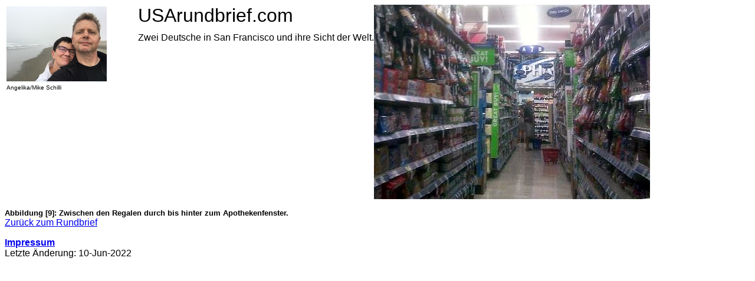

--- FILE ---
content_type: text/html; charset=UTF-8
request_url: https://usarundbrief.com/98/images/wgs-aisle.html
body_size: 1441
content:



<HTML><HEAD>
  <TITLE>  

USA Rundbrief - Zwei Deutsche in San Francisco 

 </TITLE>
  <meta name="og:title" content="">

<meta property="og:description" content="USA-Rundbrief - Zwei Deutsche in SF">

  <meta property="og:image" content="https://usarundbrief.com/98/images/wgs-aisle_s.jpg">

  <meta name="author" content="Mike Schilli">
  <meta name="copyright" content="Mike Schilli">
  <meta name="keywords" content="San Francisco, San Franzisko, USA, Amerika, Auswandern, Mike Schilli, Michael Schilli, Angelika Schilli">

  <meta name="viewport" content="width=device-width,initial-scale=1.0">

  <STYLE TYPE="text/css">
  <!--
    body, td, li, ul, b, p, br {
      font-family: Tahoma, Arial, Helvetica, sans-serif;
    }
#all {
   float:right;
   width:100%;
}
#imp {
   float:left;
   width:100%;
}
#left_col {
   float:left;
   width:50%;
   background-color:#ffffff;
   padding-right: 10px;
}
#right_col {
   float: left;
   width:43%;
   padding-left: 10px;
   background-color:#eeece0;
}
#header-left {
   width: 70%;
}
#header-logo {
   width: 30%;
}
#header {
   float: top;
   width: 100%;
}
#wrapper {
   float: left;
   width:100%;
}
#header-pics {
   float: left;
   padding-right: 50px;
}
#header-text {
   float: left;
   font-size: 200%;
   color: #000000;
   padding-bottom: 20px;
}
#header-text-second {
   font-size: 50%;
   float: top;
   padding-top: 10px;
}
#header-logo {
   float: right;
   /* display: box; */
}
#header-pics {
   padding-bottom: 20px;
}
#header-prev-next {
   /* display: box; */
}
#footer-next-mobile {
   display: none;
}
#text {
   float: top;
   max-width: 65ch;
   font-size: 125%;
}
#image {
   float: top;
}
#image-src {
   float: left;
}
#image-src-mob {
   float:   left;
   display: none;
}
#image-caption {
   width: 50%;
   float: left;
   max-width: 40ch;
   font-size: 125%;
   padding-left: 20px;
}
#image-clear {
   clear: both;
}
@media only screen and (max-width: 640px) {
  #left_col {
     float:top;
     width:100%;
     background-color:#ffffff;
  }
  #footer-prev-next {
     display: none;
  }
  #right_col {
     float:bottom;
     display: none;
     width:100%;
     background-color:#eeece0;
  }
  #header-logo {
     display: none;
  }
  #header-pics {
     display: none;
  }
  #header-prev-next {
     display: none;
  }
  #header-left {
     width: 100%;
  }
  #image-src {
     float: top;
     display: none;
  }
  #image-src-mob {
     float:   top;
     display: block;
  }
  #image-caption {
     float: top;
     padding-left: 10px;
     width: 100%;
  }
  #image-clear {
     clear: both;
  }
  #image-navigation {
     display: none;
  }
  #sections {
     display: none;
  }
  #footer-next-mobile {
     display: block;
     float: left;
     width: 100%;
  }
}

  -->
  </style>

  <meta http-equiv="Content-Type" content="text/html; charset=utf-8">

<SCRIPT LANGUAGE="JavaScript">
function openRemote(url, width, height) {
   var remote = window.open(url, "USArundbrief",
                            "width="   + width +
                            ",height=" + height +
                            ",scrollbars=yes, resizable=yes");
   if(remote.opener == null) {
       remote.opener = window;
   }
}
</SCRIPT>



</HEAD>

<body bgcolor="#ffffff" text="#000000">

<div id="all">
<div id="header">
<div id="header-left">

<div id="header-pics">
<TABLE>
<TR>
<TD><IMG SRC=/images/ob-portrait-med.jpg></TD>
</TR>
<TR>
<TD><FONT SIZE=-2>Angelika/Mike Schilli</FONT></TD>
</TR>
</TABLE>
</div>

<div id="header-text">
<div id="header-text-first">
USArundbrief.com
<br>
</div> <!-- end of 'header-text-first' -->
<div id="header-text-second">

Zwei Deutsche in San Francisco und ihre Sicht der Welt.

</div> <!-- end of 'header-text-second' -->
</font></font>
</div> <!-- end of 'header-text' -->

<!-- end of header-left -->
</div>

<!-- end of header -->
</div>











<IMG SRC=wgs-aisle.jpg ALIGN=TOP>
<P>
<font  size=2><B>
Abbildung
[9]: Zwischen den Regalen durch bis hinter zum Apothekenfenster.</B></font>

<BR>

<A HREF=/98/p4.html>Zur&uuml;ck zum Rundbrief</A>



<div id="imp">
<b>


<A HREF=/home/impressum.html>Impressum</A>

</b><br>

Letzte &Auml;nderung: 

10-Jun-2022<br>
<IMG SRC=/cgi/id.cgi>
</div> <!-- end of "imp"-->
</body>
</html>

